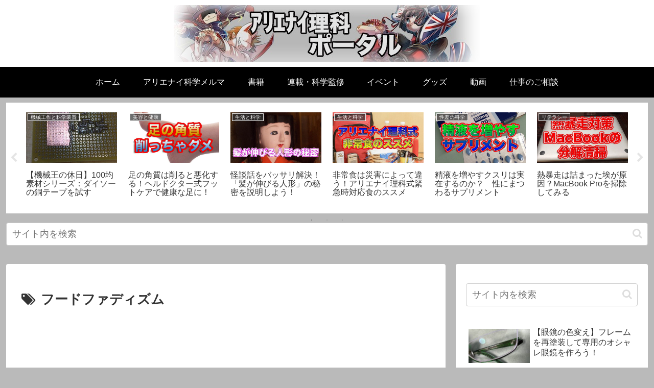

--- FILE ---
content_type: text/html; charset=utf-8
request_url: https://www.google.com/recaptcha/api2/aframe
body_size: 268
content:
<!DOCTYPE HTML><html><head><meta http-equiv="content-type" content="text/html; charset=UTF-8"></head><body><script nonce="q2AEmFdE_YNAW5CzbGPWyA">/** Anti-fraud and anti-abuse applications only. See google.com/recaptcha */ try{var clients={'sodar':'https://pagead2.googlesyndication.com/pagead/sodar?'};window.addEventListener("message",function(a){try{if(a.source===window.parent){var b=JSON.parse(a.data);var c=clients[b['id']];if(c){var d=document.createElement('img');d.src=c+b['params']+'&rc='+(localStorage.getItem("rc::a")?sessionStorage.getItem("rc::b"):"");window.document.body.appendChild(d);sessionStorage.setItem("rc::e",parseInt(sessionStorage.getItem("rc::e")||0)+1);localStorage.setItem("rc::h",'1768632014996');}}}catch(b){}});window.parent.postMessage("_grecaptcha_ready", "*");}catch(b){}</script></body></html>

--- FILE ---
content_type: application/javascript; charset=utf-8;
request_url: https://dalc.valuecommerce.com/app3?p=886674033&_s=https%3A%2F%2Fwww.cl20.jp%2Fportal%2Ftag%2F%25E3%2583%2595%25E3%2583%25BC%25E3%2583%2589%25E3%2583%2595%25E3%2582%25A1%25E3%2583%2587%25E3%2582%25A3%25E3%2582%25BA%25E3%2583%25A0%2F&vf=iVBORw0KGgoAAAANSUhEUgAAAAMAAAADCAYAAABWKLW%2FAAAAMElEQVQYV2NkFGP4nxGqx5A89T4DY8pDof%2FVX98xaG9hZWDczdX1P%2BBZAsMHATEGABR7Dm7rf7vnAAAAAElFTkSuQmCC
body_size: 1259
content:
vc_linkswitch_callback({"t":"696b2ecd","r":"aWsuzQALQW4S39YACooAHwqKBtR2NA","ub":"aWsuzAANZOES39YACooFuwqKC%2FDq%2Bw%3D%3D","vcid":"jDqwGYg5yBPcyRkZWv-4mv2a8pSLmZsIUbJXMiCWaBK0S_bq8Zg3jGmG6Y2-oVTQcPGzXX_I4UFF-a00kBQCBWhm-jzgfJx1TEx0w2QB9HoZBtj2UmZsGNJy-22ns3lbGM9ZWXRUo0vP9RjUOUZaT7W-LjWUAzzq","vcpub":"0.737646","l":4,"shop.columbia.jp":{"a":"2784814","m":"3343452","g":"314513a4102","sp":"utm_source%3Dvc%26utm_medium%3Daffiliate%26utm_campaign%3Dvcmylink%26argument%3DNqhqWCbs%26dmai%3Da59013df992553"},"www.esupply.co.jp":{"a":"2873718","m":"3502231","g":"f04d86068e"},"shopping.yahoo.co.jp":{"a":"2840499","m":"2201292","g":"c098a71a8e"},"p":886674033,"paypaymall.yahoo.co.jp":{"a":"2840499","m":"2201292","g":"c098a71a8e"},"s":3417081,"approach.yahoo.co.jp":{"a":"2840499","m":"2201292","g":"c098a71a8e"},"paypaystep.yahoo.co.jp":{"a":"2840499","m":"2201292","g":"c098a71a8e"},"mini-shopping.yahoo.co.jp":{"a":"2840499","m":"2201292","g":"c098a71a8e"},"stg.shop.columbia.jp":{"a":"2784814","m":"3343452","g":"314513a4102","sp":"utm_source%3Dvc%26utm_medium%3Daffiliate%26utm_campaign%3Dvcmylink%26argument%3DNqhqWCbs%26dmai%3Da59013df992553"},"shopping.geocities.jp":{"a":"2840499","m":"2201292","g":"c098a71a8e"}})

--- FILE ---
content_type: application/javascript; charset=utf-8
request_url: https://fundingchoicesmessages.google.com/f/AGSKWxW-ncL2GMHFdYvecBYAenX6BiVvVW4MdqUsyrZUX2BSDXPgic0g_JRb4By61LHOjbcChmQxRAhzrIhmhu42VZzJXseNrWFwNCfDxnZBhnS_jqvzLdS5zwKMdtWzAU6Ivle-HweH8j9ppxCvbsF2E7br9ukufVTKLCmZHSPysgAKvffA5_62Qc0ulDIq/_/scripts/ad_/ads/pop./showcode?adids=/propellerad./ads/targeting.
body_size: -1290
content:
window['4ee7e38c-e26f-4c48-ad5f-60ff687e5e99'] = true;